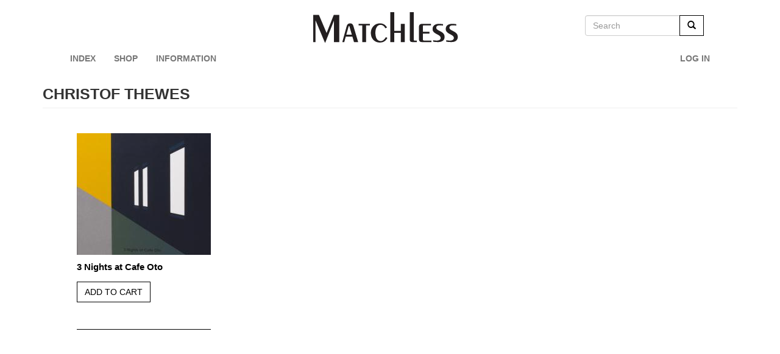

--- FILE ---
content_type: text/html; charset=utf-8
request_url: https://matchlessrecordings.com/people/christof-thewes
body_size: 2723
content:
<!DOCTYPE html>
<html lang="en" dir="ltr">
<head>
  <link rel="profile" href="https://www.w3.org/1999/xhtml/vocab" />
  <meta charset="utf-8">
  <meta name="viewport" content="width=device-width, initial-scale=1.0">
  <meta http-equiv="Content-Type" content="text/html; charset=utf-8" />
<meta name="Generator" content="Drupal 7 (http://drupal.org)" />
  <title>Christof Thewes | Matchless Recordings and Publishing</title>
  <link type="text/css" rel="stylesheet" href="https://matchlessrecordings.com/sites/default/files/css/css_lQaZfjVpwP_oGNqdtWCSpJT1EMqXdMiU84ekLLxQnc4.css" media="all" />
<link type="text/css" rel="stylesheet" href="https://matchlessrecordings.com/sites/default/files/css/css_Oitj5v-hUTunxIheJJ9QNbCp9XgFk13702LglP10nxA.css" media="all" />
<link type="text/css" rel="stylesheet" href="https://matchlessrecordings.com/sites/default/files/css/css_Wu8npAzy16WmnnnWKxpexfgsAryolGGaX6yO3GWA5bU.css" media="all" />
<link type="text/css" rel="stylesheet" href="//cdn.jsdelivr.net/bootstrap/3.0.2/css/bootstrap.min.css" media="all" />
<link type="text/css" rel="stylesheet" href="https://matchlessrecordings.com/sites/default/files/css/css_0S6w_mV0sv6wvb18ypXdgFBd_z1dHBUJUdD_QG-9A6w.css" media="all" />
  <!-- HTML5 element support for IE6-8 -->
  <!--[if lt IE 9]>
    <script src="//html5shiv.googlecode.com/svn/trunk/html5.js"></script>
  <![endif]-->
  <script src="https://matchlessrecordings.com/sites/default/files/js/js_e1VOoITSzyq9WRfCqumKUeuj8lPap0O7_buHrX9Joxk.js"></script>
<script src="//cdn.jsdelivr.net/bootstrap/3.0.2/js/bootstrap.min.js"></script>
<script>jQuery.extend(Drupal.settings, {"basePath":"\/","pathPrefix":"","ajaxPageState":{"theme":"matchless_bootstrap","theme_token":"bQ_UZRkeJfJYzU7Bln5L3CPOeebTXQkjUIijFdJLrRA","js":{"sites\/all\/themes\/bootstrap\/js\/bootstrap.js":1,"sites\/all\/modules\/contrib\/jquery_update\/replace\/jquery\/1.9\/jquery.min.js":1,"misc\/jquery.once.js":1,"misc\/drupal.js":1,"\/\/cdn.jsdelivr.net\/bootstrap\/3.0.2\/js\/bootstrap.min.js":1},"css":{"modules\/system\/system.base.css":1,"sites\/all\/modules\/contrib\/date\/date_api\/date.css":1,"modules\/field\/theme\/field.css":1,"modules\/node\/node.css":1,"sites\/all\/modules\/contrib\/views\/css\/views.css":1,"sites\/all\/modules\/contrib\/ctools\/css\/ctools.css":1,"\/\/cdn.jsdelivr.net\/bootstrap\/3.0.2\/css\/bootstrap.min.css":1,"sites\/all\/themes\/bootstrap\/css\/3.0.2\/overrides.min.css":1,"sites\/all\/themes\/matchless_bootstrap\/css\/style.css":1}},"urlIsAjaxTrusted":{"\/people\/christof-thewes":true},"bootstrap":{"anchorsFix":1,"anchorsSmoothScrolling":1,"formHasError":1,"popoverEnabled":1,"popoverOptions":{"animation":1,"html":0,"placement":"right","selector":"","trigger":"click","triggerAutoclose":1,"title":"","content":"","delay":0,"container":"body"},"tooltipEnabled":1,"tooltipOptions":{"animation":1,"html":0,"placement":"auto left","selector":"","trigger":"hover focus","delay":0,"container":"body"}}});</script>
</head>
<body role="document" class="html not-front not-logged-in no-sidebars page-taxonomy page-taxonomy-term page-taxonomy-term- page-taxonomy-term-169">
  <div id="skip-link">
    <a href="#main-content" class="element-invisible element-focusable">Skip to main content</a>
  </div>
    <header id="navbar" role="banner" class="navbar container navbar-default">
  <div class="container">
    <div class="navbar-header">
            <a class="logo navbar-btn" href="/" title="Home">
        <img src="https://matchlessrecordings.com/sites/default/files/logo-3.png" alt="Home" />
      </a>
      
            

      <!-- .btn-navbar is used as the toggle for collapsed navbar content -->
      <button type="button" class="navbar-toggle" data-toggle="collapse" data-target=".navbar-collapse">
        <span class="sr-only">Toggle navigation</span>
        <span class="icon-bar"></span>
        <span class="icon-bar"></span>
        <span class="icon-bar"></span>
      </button>
    </div>

          <div class="navbar-collapse collapse">
        <nav role="navigation">
                      <ul class="menu nav navbar-nav"><li class="first leaf"><a href="/index">Index</a></li>
<li class="leaf"><a href="/shop">Shop</a></li>
<li class="last leaf"><a href="/contact" title="">Information</a></li>
</ul>                                <ul class="menu nav navbar-nav secondary"><li class="first last leaf"><a href="/user/login" title="">Log in</a></li>
</ul>                                  <div class="region region-navigation">
    <section id="block-search-form" class="block block-search clearfix">

      
  <form class="form-search content-search" action="/people/christof-thewes" method="post" id="search-block-form" accept-charset="UTF-8"><div><div>
      <h2 class="element-invisible">Search form</h2>
    <div class="input-group"><input title="Enter the terms you wish to search for." placeholder="Search" class="form-control form-text" type="text" id="edit-search-block-form--2" name="search_block_form" value="" size="15" maxlength="128" /><span class="input-group-btn"><button type="submit" class="btn btn-primary"><span class="icon glyphicon glyphicon-search" aria-hidden="true"></span></button></span></div><div class="form-actions form-wrapper form-group" id="edit-actions"><button class="element-invisible btn btn-primary form-submit" type="submit" id="edit-submit--2" name="op" value="Search">Search</button>
</div><input type="hidden" name="form_build_id" value="form-JX4AkLAt-101KzMzHGzHsju_4G3rN4Lf8NzkUsYI8EQ" />
<input type="hidden" name="form_id" value="search_block_form" />
</div>
</div></form>
</section>
  </div>
                  </nav>
      </div>
      </div>
</header>

<div class="main-container container">

  <header role="banner" id="page-header">
      </header> <!-- /#page-header -->

  <div class="row">

    
    <section class="col-sm-12">
                  <a id="main-content"></a>
                    <h1 class="page-header">Christof Thewes</h1>
                                                          <div class="region region-content">
    <section id="block-system-main" class="block block-system clearfix">

      
  <div class="view view-cds view-id-cds view-display-id-page view-dom-id-9059f7d573f4120957269bdee9763fab">
        
  
  
      <div class="view-content">
        <div class="views-responsive-grid views-responsive-grid-horizontal views-columns-4">
      <div class="views-row views-row-1 views-row-first">
      <div class="views-column views-column-1 views-column-first">
      <div id="node-101" class="node node-cd catalogue clearfix">

  
  
  
  <div class="content">
    <div class="cd-image">
      <div class="field field-name-field-image field-type-image field-label-hidden"><div class="field-items"><div class="field-item even"><a href="/music/3-nights-cafe-oto"><img class="img-responsive" src="https://matchlessrecordings.com/sites/default/files/styles/medium/public/cd/MRCD93.1.2.3.jpg?itok=MWQ7WfXX" width="220" height="200" alt="" /></a></div></div></div>    </div>
    <div class="cd-content">
            <h4><a href="/music/3-nights-cafe-oto">3 Nights at Cafe Oto</a></h4>
                  <div class="field field-name-field-product field-type-commerce-product-reference field-label-hidden"><div class="field-items"><div class="field-item even"><form class="commerce-add-to-cart commerce-cart-add-to-cart-form-95" action="/people/christof-thewes" method="post" id="commerce-cart-add-to-cart-form-95" accept-charset="UTF-8"><div><input type="hidden" name="product_id" value="95" />
<input type="hidden" name="form_build_id" value="form-o6eCQHwZFtdjDV8BxCnwvGr_5DkWF6cXPFmzNjzFEys" />
<input type="hidden" name="form_id" value="commerce_cart_add_to_cart_form_95" />
<div id="edit-line-item-fields" class="form-wrapper form-group"></div><input type="hidden" name="quantity" value="1" />
<button type="submit" id="edit-submit" name="op" value="Add to cart" class="btn btn-success form-submit">Add to cart</button>
</div></form></div></div></div>     </div>
  </div>

  
  
</div>
    </div>
    </div>
    </div>
    </div>
  
  
  
  
  
  
</div>
</section>
  </div>
    </section>

    
  </div>
</div>
<footer class="footer container">
  </footer>
  <script src="https://matchlessrecordings.com/sites/default/files/js/js_L50O_PWoAuMOxVjnzZCkNSSmI0kFwhZsO1_KS8WnGKw.js"></script>
<script defer src="https://static.cloudflareinsights.com/beacon.min.js/vcd15cbe7772f49c399c6a5babf22c1241717689176015" integrity="sha512-ZpsOmlRQV6y907TI0dKBHq9Md29nnaEIPlkf84rnaERnq6zvWvPUqr2ft8M1aS28oN72PdrCzSjY4U6VaAw1EQ==" data-cf-beacon='{"version":"2024.11.0","token":"1d6dc5c301f349b29afbd7ac1831d093","r":1,"server_timing":{"name":{"cfCacheStatus":true,"cfEdge":true,"cfExtPri":true,"cfL4":true,"cfOrigin":true,"cfSpeedBrain":true},"location_startswith":null}}' crossorigin="anonymous"></script>
</body>
</html>
